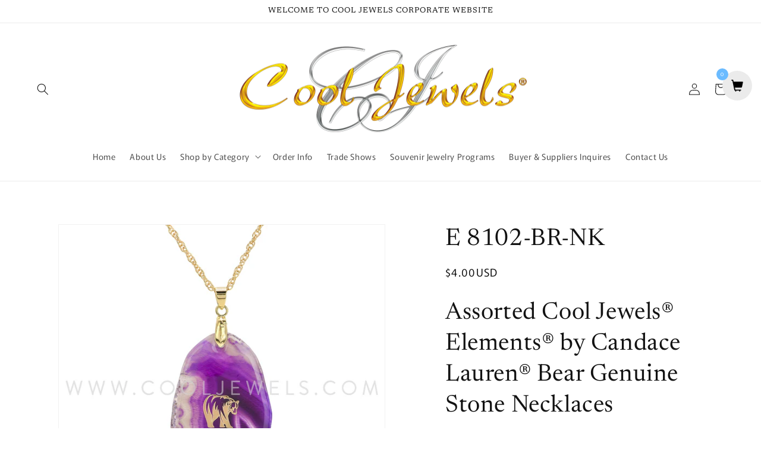

--- FILE ---
content_type: text/javascript; charset=utf-8
request_url: https://www.cooljewels.com/products/e-8102-br-nk.js
body_size: 277
content:
{"id":4165171544141,"title":"E 8102-BR-NK","handle":"e-8102-br-nk","description":"\u003ch1\u003eAssorted Cool Jewels® Elements® by Candace Lauren® Bear Genuine Stone Necklaces\u003c\/h1\u003e\r\rThese \u003cstrong\u003eAssorted Cool Jewels® Elements® by Candace Lauren® Bear Genuine Stone Necklaces\u003c\/strong\u003e features a genuine precious stone with a gold bear pendant on a gold chain link necklace.\u003cbr\u003e\rEach dozen comes with a variety of shapes and colored stones.\u003cbr\u003e\rEach Fashion Necklace comes in premium Elements packaging.","published_at":"2019-09-26T17:02:33-04:00","created_at":"2019-09-26T17:02:33-04:00","vendor":"CoolJewels1","type":"","tags":["Necklace"],"price":400,"price_min":400,"price_max":400,"available":true,"price_varies":false,"compare_at_price":null,"compare_at_price_min":0,"compare_at_price_max":0,"compare_at_price_varies":false,"variants":[{"id":46354233032923,"title":"Default Title","option1":"Default Title","option2":null,"option3":null,"sku":null,"requires_shipping":true,"taxable":true,"featured_image":null,"available":true,"name":"E 8102-BR-NK","public_title":null,"options":["Default Title"],"price":400,"weight":0,"compare_at_price":null,"inventory_management":null,"barcode":null,"requires_selling_plan":false,"selling_plan_allocations":[]}],"images":["\/\/cdn.shopify.com\/s\/files\/1\/0254\/6984\/5581\/files\/E8102-BR-NK.jpg?v=1750079404","\/\/cdn.shopify.com\/s\/files\/1\/0254\/6984\/5581\/files\/E8102-BR-NK-ASSORTED.jpg?v=1750079407","\/\/cdn.shopify.com\/s\/files\/1\/0254\/6984\/5581\/files\/E8102-BR-NK-NECKLACE.jpg?v=1750079446"],"featured_image":"\/\/cdn.shopify.com\/s\/files\/1\/0254\/6984\/5581\/files\/E8102-BR-NK.jpg?v=1750079404","options":[{"name":"Title","position":1,"values":["Default Title"]}],"url":"\/products\/e-8102-br-nk","media":[{"alt":null,"id":37147245215963,"position":1,"preview_image":{"aspect_ratio":1.0,"height":1500,"width":1500,"src":"https:\/\/cdn.shopify.com\/s\/files\/1\/0254\/6984\/5581\/files\/E8102-BR-NK.jpg?v=1750079404"},"aspect_ratio":1.0,"height":1500,"media_type":"image","src":"https:\/\/cdn.shopify.com\/s\/files\/1\/0254\/6984\/5581\/files\/E8102-BR-NK.jpg?v=1750079404","width":1500},{"alt":null,"id":37147245838555,"position":2,"preview_image":{"aspect_ratio":1.0,"height":1500,"width":1500,"src":"https:\/\/cdn.shopify.com\/s\/files\/1\/0254\/6984\/5581\/files\/E8102-BR-NK-ASSORTED.jpg?v=1750079407"},"aspect_ratio":1.0,"height":1500,"media_type":"image","src":"https:\/\/cdn.shopify.com\/s\/files\/1\/0254\/6984\/5581\/files\/E8102-BR-NK-ASSORTED.jpg?v=1750079407","width":1500},{"alt":null,"id":37147251310811,"position":3,"preview_image":{"aspect_ratio":1.0,"height":1500,"width":1500,"src":"https:\/\/cdn.shopify.com\/s\/files\/1\/0254\/6984\/5581\/files\/E8102-BR-NK-NECKLACE.jpg?v=1750079446"},"aspect_ratio":1.0,"height":1500,"media_type":"image","src":"https:\/\/cdn.shopify.com\/s\/files\/1\/0254\/6984\/5581\/files\/E8102-BR-NK-NECKLACE.jpg?v=1750079446","width":1500}],"requires_selling_plan":false,"selling_plan_groups":[]}

--- FILE ---
content_type: application/x-javascript
request_url: https://www.goldendev.win/shopify/add-to-cart/shop/status/cooljewels1.myshopify.com.js?58963578
body_size: -144
content:
var addtc_settings_updated = 1768847161;